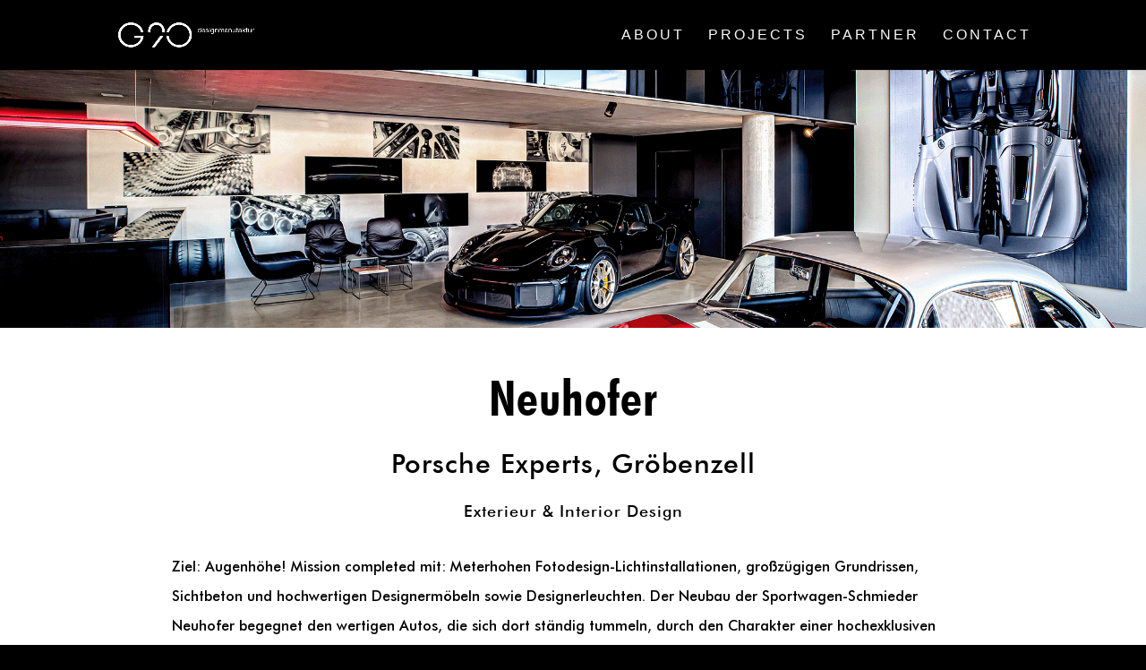

--- FILE ---
content_type: text/css
request_url: http://g90.de/wp-content/et-cache/136/et-core-unified-136.min.css?ver=1767521800
body_size: 222
content:
.pa-image-hover-text .et_overlay.et_pb_inline_icon:before{content:"View Article";font-family:inherit;font-size:24px;line-height:1.3em;text-align:center;transform:translateX(-50%) translateY(-50%);margin-left:0px;width:80%}

--- FILE ---
content_type: text/css
request_url: http://g90.de/wp-content/et-cache/136/et-core-unified-tb-110-deferred-136.min.css?ver=1767521800
body_size: 896
content:
@font-face{font-family:"Futura Regular";font-display:swap;src:url("http://g90.de/wp-content/uploads/et-fonts/FuturaBTRegular.ttf") format("truetype")}@font-face{font-family:"Futura bold";font-display:swap;src:url("http://g90.de/wp-content/uploads/et-fonts/Futura-Bold-font.ttf") format("truetype")}@font-face{font-family:"Futura Medium";font-display:swap;src:url("http://g90.de/wp-content/uploads/et-fonts/futura-medium-bt.ttf") format("truetype")}@font-face{font-family:"Futura Regular";font-display:swap;src:url("http://g90.de/wp-content/uploads/et-fonts/FuturaBTRegular.ttf") format("truetype")}@font-face{font-family:"Futura bold";font-display:swap;src:url("http://g90.de/wp-content/uploads/et-fonts/Futura-Bold-font.ttf") format("truetype")}@font-face{font-family:"Futura Medium";font-display:swap;src:url("http://g90.de/wp-content/uploads/et-fonts/futura-medium-bt.ttf") format("truetype")}